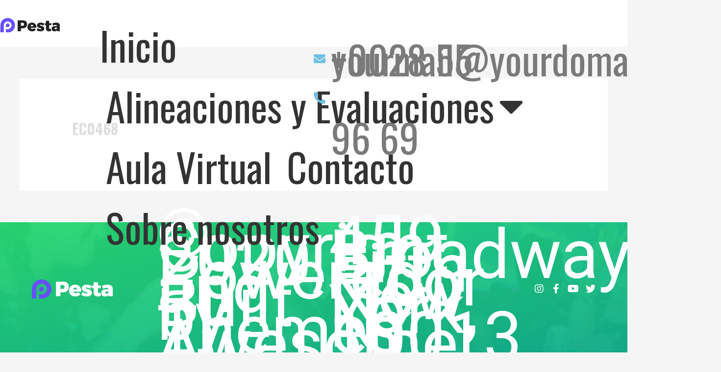

--- FILE ---
content_type: text/css
request_url: https://www.cipraxis.com/wp-content/uploads/elementor/css/post-2514.css?ver=1761688536
body_size: 14998
content:
.elementor-kit-2514{--e-global-color-primary:#6EC1E4;--e-global-color-secondary:#54595F;--e-global-color-text:#7A7A7A;--e-global-color-accent:#61CE70;--e-global-color-399b05ad:#4054B2;--e-global-color-60e7dfc:#23A455;--e-global-color-6cfecd2d:#000;--e-global-color-4da01bff:#FFF;--e-global-color-332542ca:#6ABCDE;--e-global-color-fc1cfeb:#DDDDDD;--e-global-color-e6c381a:#1B1B28;--e-global-color-6688a60:#1E213A;--e-global-color-0a77969:#FF5964;--e-global-color-fd185f9:#D748CC;--e-global-color-c1cd3ae:#FFB86D;--e-global-color-7ab216e:#3A9FBA;--e-global-color-4c853fc:#1B1B28CC;--e-global-color-2a8a59c:#C8C8C8;--e-global-color-0e6c977:#0E0E1B;--e-global-color-452febd:#070712;--e-global-color-8808589:#C8C8C89C;--e-global-color-f41b666:#FFFFFF;--e-global-color-21b12c6:#FFFFFF00;--e-global-color-7d61dd3:#1B1B28;--e-global-color-56d32b2:#DDDDDD14;--e-global-color-6d352a9:#353556;--e-global-color-3a9b922:#44446F;--e-global-color-4437c17c:#23A455;--e-global-color-6bb58bca:#000;--e-global-color-4db01a4f:#FFF;--e-global-typography-primary-font-family:"Oswald";--e-global-typography-primary-font-size:140px;--e-global-typography-primary-font-weight:600;--e-global-typography-primary-line-height:1.23em;--e-global-typography-secondary-font-family:"Oswald";--e-global-typography-secondary-font-size:80px;--e-global-typography-secondary-font-weight:400;--e-global-typography-secondary-text-transform:none;--e-global-typography-text-font-family:"Merriweather";--e-global-typography-text-font-size:16px;--e-global-typography-text-font-weight:400;--e-global-typography-text-line-height:2em;--e-global-typography-accent-font-family:"Merriweather";--e-global-typography-accent-font-size:16px;--e-global-typography-accent-font-weight:500;--e-global-typography-8a51aa5-font-family:"Merriweather";--e-global-typography-8a51aa5-font-size:36px;--e-global-typography-d5fbbde-font-family:"Oswald";--e-global-typography-d5fbbde-font-size:24px;--e-global-typography-e822ca5-font-family:"Oswald";--e-global-typography-e822ca5-font-size:20px;--e-global-typography-a1bb0fc-font-family:"Oswald";--e-global-typography-a1bb0fc-font-size:18px;--e-global-typography-52f4823-font-family:"Merriweather";--e-global-typography-52f4823-font-size:16px;--e-global-typography-52f4823-font-weight:bold;--e-global-typography-97fee52-font-family:"Bodoni Moda";--e-global-typography-97fee52-font-size:65px;--e-global-typography-97fee52-font-weight:400;--e-global-typography-97fee52-line-height:1.23em;--e-global-typography-a4270a4-font-family:"Bodoni Moda";--e-global-typography-a4270a4-font-size:24px;--e-global-typography-a4270a4-font-weight:600;--e-global-typography-a4270a4-text-decoration:underline;--e-global-typography-a4270a4-line-height:20px;--e-global-typography-a4270a4-letter-spacing:0px;--e-global-typography-0091ae2-font-family:"Bodoni Moda";--e-global-typography-0091ae2-font-size:16px;--e-global-typography-0091ae2-font-weight:600;--e-global-typography-f8ddf83-font-family:"Bodoni Moda";--e-global-typography-f8ddf83-font-weight:800;--e-global-typography-eade19c-font-family:"Spartan";--e-global-typography-eade19c-font-size:12px;--e-global-typography-eade19c-font-weight:normal;--e-global-typography-eade19c-text-transform:uppercase;--e-global-typography-b68b3b4-font-family:"Bodoni Moda";--e-global-typography-b68b3b4-font-size:31px;--e-global-typography-b68b3b4-font-weight:500;--e-global-typography-b68b3b4-line-height:1.45em;--e-global-typography-17332ce-font-family:"Bodoni Moda";--e-global-typography-17332ce-font-size:48px;--e-global-typography-17332ce-font-weight:800;--e-global-typography-17332ce-line-height:1.33em;--e-global-typography-235714e-font-family:"Bodoni Moda";--e-global-typography-235714e-font-size:87px;--e-global-typography-235714e-font-weight:800;--e-global-typography-235714e-line-height:1em;--e-global-typography-6af8867-font-family:"Bodoni Moda";--e-global-typography-6af8867-font-size:21px;--e-global-typography-6af8867-font-weight:700;--e-global-typography-6af8867-font-style:italic;--e-global-typography-6af8867-line-height:1.24em;--e-global-typography-f6cfc12-font-family:"Bodoni Moda";--e-global-typography-f6cfc12-font-size:48px;--e-global-typography-f6cfc12-font-weight:400;--e-global-typography-f6cfc12-font-style:italic;--e-global-typography-f6cfc12-line-height:1.33em;--e-global-typography-d8447f5-font-family:"Bodoni Moda";--e-global-typography-d8447f5-font-size:18px;--e-global-typography-d8447f5-font-weight:800;--e-global-typography-19b28b3-font-family:"Bodoni Moda";--e-global-typography-19b28b3-font-size:18px;--e-global-typography-19b28b3-font-weight:700;--e-global-typography-19b28b3-font-style:italic;--e-global-typography-19b28b3-line-height:2.22em;--e-global-typography-c4b4ac2-font-family:"Spartan";--e-global-typography-c4b4ac2-font-size:12px;--e-global-typography-c4b4ac2-font-weight:400;--e-global-typography-c4b4ac2-line-height:2.5em;--e-global-typography-ee1e7d3-font-family:"Bodoni Moda";--e-global-typography-ee1e7d3-font-size:30px;--e-global-typography-ee1e7d3-font-weight:700;--e-global-typography-ee1e7d3-font-style:italic;--e-global-typography-ee1e7d3-line-height:1.66em;--e-global-typography-f628300-font-family:"Bodoni Moda";--e-global-typography-f628300-font-size:27px;--e-global-typography-f628300-font-weight:500;--e-global-typography-f628300-line-height:1.66em;--e-global-typography-fdf5326-font-family:"Bodoni Moda";--e-global-typography-fdf5326-font-size:41px;--e-global-typography-fdf5326-font-weight:800;--e-global-typography-fdf5326-line-height:1.34em;--e-global-typography-112ff2d-font-family:"Spartan";--e-global-typography-112ff2d-font-size:12px;--e-global-typography-112ff2d-font-weight:normal;--e-global-typography-112ff2d-line-height:56px;--e-global-typography-112ff2d-letter-spacing:1.4px;--e-global-typography-9d247bf-font-family:"Bodoni Moda";--e-global-typography-9d247bf-font-size:30px;--e-global-typography-9d247bf-font-weight:800;--e-global-typography-9d247bf-line-height:2.13em;--e-global-typography-c22730a-font-family:"Bodoni Moda";--e-global-typography-c22730a-font-size:16px;--e-global-typography-c22730a-text-decoration:underline;--e-global-typography-c22730a-line-height:20px;--e-global-typography-de71fef-font-family:"Bodoni Moda";--e-global-typography-de71fef-font-size:65px;--e-global-typography-de71fef-font-weight:400;--e-global-typography-de71fef-line-height:1.23em;--e-global-typography-94aaa51-font-family:"Bodoni Moda";--e-global-typography-94aaa51-font-size:27px;--e-global-typography-94aaa51-font-weight:700;--e-global-typography-94aaa51-line-height:1em;--e-global-typography-fbad939-font-family:"Bodoni Moda";--e-global-typography-fbad939-font-size:38px;--e-global-typography-fbad939-font-weight:600;--e-global-typography-fbad939-font-style:normal;--e-global-typography-fbad939-line-height:1.45em;--e-global-typography-d107d1f-font-family:"Bodoni Moda";--e-global-typography-d107d1f-font-size:45px;--e-global-typography-d107d1f-font-weight:700;--e-global-typography-d107d1f-font-style:italic;--e-global-typography-d107d1f-line-height:1.42em;--e-global-typography-fd5c580-font-family:"Bodoni Moda";--e-global-typography-fd5c580-font-size:209px;--e-global-typography-fd5c580-font-weight:800;--e-global-typography-fd5c580-line-height:1em;--e-global-typography-6afbc10-font-family:"Bodoni Moda";--e-global-typography-6afbc10-font-size:35px;--e-global-typography-6afbc10-font-weight:800;--e-global-typography-6afbc10-line-height:1.4em;--e-global-typography-fa1260f-font-family:"Bodoni Moda";--e-global-typography-fa1260f-font-size:16px;--e-global-typography-fa1260f-font-weight:800;--e-global-typography-fa1260f-text-decoration:underline;--e-global-typography-e913335-font-family:"Bodoni Moda";--e-global-typography-e913335-font-size:55px;--e-global-typography-e913335-font-weight:800;--e-global-typography-e913335-line-height:1.45em;--e-global-typography-754acde-font-family:"Bodoni Moda";--e-global-typography-754acde-font-size:60px;--e-global-typography-754acde-font-weight:800;--e-global-typography-754acde-line-height:1.16em;--e-global-typography-ceb9059-font-family:"Spartan";--e-global-typography-ceb9059-font-size:12px;--e-global-typography-ceb9059-font-weight:700;--e-global-typography-ceb9059-text-transform:uppercase;--e-global-typography-ceb9059-letter-spacing:0.7px;--e-global-typography-97d7c2d-font-family:"Bodoni Moda";--e-global-typography-97d7c2d-font-size:21px;--e-global-typography-97d7c2d-font-weight:800;--e-global-typography-97d7c2d-line-height:1.45em;color:var( --e-global-color-2a8a59c );font-family:"Merriweather", Sans-serif;font-size:16px;font-weight:400;line-height:28px;}.elementor-kit-2514 a{color:var( --e-global-color-2a8a59c );font-family:"Merriweather", Sans-serif;font-size:16px;font-weight:400;text-transform:none;font-style:normal;text-decoration:none;line-height:30px;letter-spacing:0px;}.elementor-kit-2514 a:hover{color:var( --e-global-color-6bb58bca );font-family:"Roboto", Sans-serif;font-size:16px;font-weight:500;line-height:28px;}.elementor-kit-2514 h1{color:var( --e-global-color-fc1cfeb );font-family:"Oswald", Sans-serif;font-size:140px;font-weight:700;line-height:90px;}.elementor-kit-2514 h2{color:var( --e-global-color-fc1cfeb );font-family:"Oswald", Sans-serif;font-size:80px;font-weight:800;text-transform:none;font-style:normal;text-decoration:none;line-height:45px;letter-spacing:0px;}.elementor-kit-2514 h3{color:var( --e-global-color-0a77969 );font-family:"Merriweather", Sans-serif;font-size:36px;font-weight:700;line-height:35px;}.elementor-kit-2514 h4{color:var( --e-global-color-fc1cfeb );font-family:"Oswald", Sans-serif;font-size:24px;font-weight:700;line-height:35px;}.elementor-kit-2514 h5{color:var( --e-global-color-fc1cfeb );font-family:"Oswald", Sans-serif;font-size:20px;font-weight:700;line-height:28px;}.elementor-kit-2514 h6{color:var( --e-global-color-2a8a59c );font-family:"Oswald", Sans-serif;font-size:18px;font-weight:700;line-height:24px;}.elementor-kit-2514 button,.elementor-kit-2514 input[type="button"],.elementor-kit-2514 input[type="submit"],.elementor-kit-2514 .elementor-button{font-family:var( --e-global-typography-52f4823-font-family ), Sans-serif;font-size:var( --e-global-typography-52f4823-font-size );font-weight:var( --e-global-typography-52f4823-font-weight );line-height:var( --e-global-typography-52f4823-line-height );letter-spacing:var( --e-global-typography-52f4823-letter-spacing );word-spacing:var( --e-global-typography-52f4823-word-spacing );color:var( --e-global-color-f41b666 );background-color:var( --e-global-color-0a77969 );border-style:solid;border-width:1px 1px 1px 1px;border-color:var( --e-global-color-primary );border-radius:5px 5px 5px 5px;padding:21px 22px 21px 22px;}.elementor-kit-2514 button:hover,.elementor-kit-2514 button:focus,.elementor-kit-2514 input[type="button"]:hover,.elementor-kit-2514 input[type="button"]:focus,.elementor-kit-2514 input[type="submit"]:hover,.elementor-kit-2514 input[type="submit"]:focus,.elementor-kit-2514 .elementor-button:hover,.elementor-kit-2514 .elementor-button:focus{color:var( --e-global-color-f41b666 );background-color:var( --e-global-color-0a77969 );border-style:solid;border-width:1px 1px 1px 1px;border-color:#141414;}.elementor-kit-2514 label{color:var( --e-global-color-fc1cfeb );font-family:var( --e-global-typography-accent-font-family ), Sans-serif;font-size:var( --e-global-typography-accent-font-size );font-weight:var( --e-global-typography-accent-font-weight );}.elementor-kit-2514 input:not([type="button"]):not([type="submit"]),.elementor-kit-2514 textarea,.elementor-kit-2514 .elementor-field-textual{font-family:var( --e-global-typography-accent-font-family ), Sans-serif;font-size:var( --e-global-typography-accent-font-size );font-weight:var( --e-global-typography-accent-font-weight );color:#B1B1B1;border-style:solid;border-width:1px 1px 1px 1px;border-color:#AFAFAF;border-radius:0px 0px 0px 0px;padding:15px 15px 15px 15px;}.elementor-section.elementor-section-boxed > .elementor-container{max-width:1170px;}.e-container{--container-max-width:1170px;}{}h1.entry-title{display:var(--page-title-display);}.elementor-kit-2514 e-page-transition{background-color:#FFBC7D;}@media(max-width:1024px){.elementor-kit-2514{--e-global-typography-0091ae2-font-size:14px;--e-global-typography-f8ddf83-font-size:16px;--e-global-typography-f8ddf83-line-height:20px;--e-global-typography-b68b3b4-font-size:21px;--e-global-typography-17332ce-font-size:36px;--e-global-typography-235714e-font-size:62px;--e-global-typography-6af8867-font-size:18px;--e-global-typography-f6cfc12-font-size:36px;--e-global-typography-d8447f5-font-size:16px;--e-global-typography-19b28b3-font-size:16px;--e-global-typography-19b28b3-line-height:1.8em;--e-global-typography-c4b4ac2-line-height:1.75em;--e-global-typography-ee1e7d3-font-size:26px;--e-global-typography-f628300-font-size:24px;--e-global-typography-fdf5326-font-size:36px;--e-global-typography-9d247bf-font-size:26px;--e-global-typography-de71fef-font-size:48px;}.elementor-kit-2514 button,.elementor-kit-2514 input[type="button"],.elementor-kit-2514 input[type="submit"],.elementor-kit-2514 .elementor-button{font-size:var( --e-global-typography-52f4823-font-size );line-height:var( --e-global-typography-52f4823-line-height );letter-spacing:var( --e-global-typography-52f4823-letter-spacing );word-spacing:var( --e-global-typography-52f4823-word-spacing );}.elementor-kit-2514 label{font-size:var( --e-global-typography-accent-font-size );}.elementor-kit-2514 input:not([type="button"]):not([type="submit"]),.elementor-kit-2514 textarea,.elementor-kit-2514 .elementor-field-textual{font-size:var( --e-global-typography-accent-font-size );}.elementor-section.elementor-section-boxed > .elementor-container{max-width:1024px;}.e-container{--container-max-width:1024px;}}@media(max-width:767px){.elementor-kit-2514{--e-global-typography-b68b3b4-font-size:18px;--e-global-typography-17332ce-font-size:30px;--e-global-typography-f6cfc12-font-size:30px;--e-global-typography-d8447f5-font-size:14px;--e-global-typography-d8447f5-line-height:20px;--e-global-typography-ee1e7d3-font-size:22px;--e-global-typography-f628300-font-size:21px;--e-global-typography-fdf5326-font-size:30px;--e-global-typography-112ff2d-font-size:12px;--e-global-typography-112ff2d-line-height:56px;--e-global-typography-112ff2d-letter-spacing:1.4px;--e-global-typography-9d247bf-font-size:22px;--e-global-typography-de71fef-font-size:40px;--e-global-typography-fd5c580-font-size:40px;--e-global-typography-754acde-font-size:32px;}.elementor-kit-2514 h1{font-size:60px;}.elementor-kit-2514 button,.elementor-kit-2514 input[type="button"],.elementor-kit-2514 input[type="submit"],.elementor-kit-2514 .elementor-button{font-size:var( --e-global-typography-52f4823-font-size );line-height:var( --e-global-typography-52f4823-line-height );letter-spacing:var( --e-global-typography-52f4823-letter-spacing );word-spacing:var( --e-global-typography-52f4823-word-spacing );}.elementor-kit-2514 label{font-size:var( --e-global-typography-accent-font-size );}.elementor-kit-2514 input:not([type="button"]):not([type="submit"]),.elementor-kit-2514 textarea,.elementor-kit-2514 .elementor-field-textual{font-size:var( --e-global-typography-accent-font-size );}.elementor-section.elementor-section-boxed > .elementor-container{max-width:767px;}.e-container{--container-max-width:767px;}}

--- FILE ---
content_type: text/css
request_url: https://www.cipraxis.com/wp-content/uploads/elementor/css/post-2449.css?ver=1761688536
body_size: 15159
content:
.elementor-2449 .elementor-element.elementor-element-651d3358 > .elementor-container{max-width:1600px;}.elementor-2449 .elementor-element.elementor-element-651d3358 > .elementor-container > .elementor-row > .elementor-column > .elementor-column-wrap > .elementor-widget-wrap{align-content:center;align-items:center;}.elementor-2449 .elementor-element.elementor-element-651d3358:not(.elementor-motion-effects-element-type-background), .elementor-2449 .elementor-element.elementor-element-651d3358 > .elementor-motion-effects-container > .elementor-motion-effects-layer{background-color:#FFFFFF;}.elementor-2449 .elementor-element.elementor-element-651d3358{transition:background 0.3s, border 0.3s, border-radius 0.3s, box-shadow 0.3s;margin-top:0px;margin-bottom:0px;padding:30px 0px 30px 0px;z-index:200;}.elementor-2449 .elementor-element.elementor-element-651d3358 > .elementor-background-overlay{transition:background 0.3s, border-radius 0.3s, opacity 0.3s;}.elementor-bc-flex-widget .elementor-2449 .elementor-element.elementor-element-53a06033.elementor-column .elementor-column-wrap{align-items:center;}.elementor-2449 .elementor-element.elementor-element-53a06033.elementor-column.elementor-element[data-element_type="column"] > .elementor-column-wrap.elementor-element-populated > .elementor-widget-wrap{align-content:center;align-items:center;}.elementor-2449 .elementor-element.elementor-element-53a06033 > .elementor-element-populated{margin:0px 0px 0px 0px;--e-column-margin-right:0px;--e-column-margin-left:0px;}.elementor-2449 .elementor-element.elementor-element-53a06033 > .elementor-element-populated > .elementor-widget-wrap{padding:0px 0px 0px 0px;}.elementor-2449 .elementor-element.elementor-element-39dcc256 > .elementor-widget-container{margin:0px 0px 0px 0px;padding:5px 0px 0px 0px;}.elementor-2449 .elementor-element.elementor-element-39dcc256{width:auto;max-width:auto;}.elementor-2449 .elementor-element.elementor-element-1f3d0073 .elementor-menu-toggle{margin:0 auto;background-color:var( --e-global-color-primary );}.elementor-2449 .elementor-element.elementor-element-1f3d0073 .elementor-nav-menu .elementor-item{font-family:var( --e-global-typography-secondary-font-family ), Sans-serif;font-size:var( --e-global-typography-secondary-font-size );font-weight:var( --e-global-typography-secondary-font-weight );text-transform:var( --e-global-typography-secondary-text-transform );}.elementor-2449 .elementor-element.elementor-element-1f3d0073 .elementor-nav-menu--main .elementor-item{color:#333333;fill:#333333;padding-left:3px;padding-right:3px;}.elementor-2449 .elementor-element.elementor-element-1f3d0073 .elementor-nav-menu--main .elementor-item:hover,
					.elementor-2449 .elementor-element.elementor-element-1f3d0073 .elementor-nav-menu--main .elementor-item.elementor-item-active,
					.elementor-2449 .elementor-element.elementor-element-1f3d0073 .elementor-nav-menu--main .elementor-item.highlighted,
					.elementor-2449 .elementor-element.elementor-element-1f3d0073 .elementor-nav-menu--main .elementor-item:focus{color:var( --e-global-color-secondary );fill:var( --e-global-color-secondary );}.elementor-2449 .elementor-element.elementor-element-1f3d0073 .elementor-nav-menu--main:not(.e--pointer-framed) .elementor-item:before,
					.elementor-2449 .elementor-element.elementor-element-1f3d0073 .elementor-nav-menu--main:not(.e--pointer-framed) .elementor-item:after{background-color:var( --e-global-color-primary );}.elementor-2449 .elementor-element.elementor-element-1f3d0073 .e--pointer-framed .elementor-item:before,
					.elementor-2449 .elementor-element.elementor-element-1f3d0073 .e--pointer-framed .elementor-item:after{border-color:var( --e-global-color-primary );}.elementor-2449 .elementor-element.elementor-element-1f3d0073 .elementor-nav-menu--main .elementor-item.elementor-item-active{color:var( --e-global-color-secondary );}.elementor-2449 .elementor-element.elementor-element-1f3d0073 .elementor-nav-menu--main:not(.e--pointer-framed) .elementor-item.elementor-item-active:before,
					.elementor-2449 .elementor-element.elementor-element-1f3d0073 .elementor-nav-menu--main:not(.e--pointer-framed) .elementor-item.elementor-item-active:after{background-color:var( --e-global-color-primary );}.elementor-2449 .elementor-element.elementor-element-1f3d0073 .e--pointer-framed .elementor-item.elementor-item-active:before,
					.elementor-2449 .elementor-element.elementor-element-1f3d0073 .e--pointer-framed .elementor-item.elementor-item-active:after{border-color:var( --e-global-color-primary );}.elementor-2449 .elementor-element.elementor-element-1f3d0073{--e-nav-menu-horizontal-menu-item-margin:calc( 25px / 2 );width:auto;max-width:auto;top:0px;}.elementor-2449 .elementor-element.elementor-element-1f3d0073 .elementor-nav-menu--main:not(.elementor-nav-menu--layout-horizontal) .elementor-nav-menu > li:not(:last-child){margin-bottom:25px;}.elementor-2449 .elementor-element.elementor-element-1f3d0073 .elementor-nav-menu--dropdown a, .elementor-2449 .elementor-element.elementor-element-1f3d0073 .elementor-menu-toggle{color:var( --e-global-color-4db01a4f );}.elementor-2449 .elementor-element.elementor-element-1f3d0073 .elementor-nav-menu--dropdown{background-color:var( --e-global-color-primary );border-radius:2px 2px 2px 2px;}.elementor-2449 .elementor-element.elementor-element-1f3d0073 .elementor-nav-menu--dropdown a:hover,
					.elementor-2449 .elementor-element.elementor-element-1f3d0073 .elementor-nav-menu--dropdown a.elementor-item-active,
					.elementor-2449 .elementor-element.elementor-element-1f3d0073 .elementor-nav-menu--dropdown a.highlighted,
					.elementor-2449 .elementor-element.elementor-element-1f3d0073 .elementor-menu-toggle:hover{color:#FFFFFF;}.elementor-2449 .elementor-element.elementor-element-1f3d0073 .elementor-nav-menu--dropdown a:hover,
					.elementor-2449 .elementor-element.elementor-element-1f3d0073 .elementor-nav-menu--dropdown a.elementor-item-active,
					.elementor-2449 .elementor-element.elementor-element-1f3d0073 .elementor-nav-menu--dropdown a.highlighted{background-color:#543FE0;}.elementor-2449 .elementor-element.elementor-element-1f3d0073 .elementor-nav-menu--dropdown a.elementor-item-active{color:#FFFFFF;background-color:#543FE0;}.elementor-2449 .elementor-element.elementor-element-1f3d0073 .elementor-nav-menu--dropdown .elementor-item, .elementor-2449 .elementor-element.elementor-element-1f3d0073 .elementor-nav-menu--dropdown  .elementor-sub-item{font-family:"Roboto", Sans-serif;font-weight:700;}.elementor-2449 .elementor-element.elementor-element-1f3d0073 .elementor-nav-menu--dropdown li:first-child a{border-top-left-radius:2px;border-top-right-radius:2px;}.elementor-2449 .elementor-element.elementor-element-1f3d0073 .elementor-nav-menu--dropdown li:last-child a{border-bottom-right-radius:2px;border-bottom-left-radius:2px;}.elementor-2449 .elementor-element.elementor-element-1f3d0073 .elementor-nav-menu--main .elementor-nav-menu--dropdown, .elementor-2449 .elementor-element.elementor-element-1f3d0073 .elementor-nav-menu__container.elementor-nav-menu--dropdown{box-shadow:4px 4px 10px 1px rgba(0, 0, 0, 0.1);}.elementor-2449 .elementor-element.elementor-element-1f3d0073 .elementor-nav-menu--dropdown a{padding-left:25px;padding-right:25px;}.elementor-2449 .elementor-element.elementor-element-1f3d0073 .elementor-nav-menu--main > .elementor-nav-menu > li > .elementor-nav-menu--dropdown, .elementor-2449 .elementor-element.elementor-element-1f3d0073 .elementor-nav-menu__container.elementor-nav-menu--dropdown{margin-top:0px !important;}.elementor-2449 .elementor-element.elementor-element-1f3d0073 div.elementor-menu-toggle{color:var( --e-global-color-4db01a4f );}.elementor-2449 .elementor-element.elementor-element-1f3d0073 div.elementor-menu-toggle svg{fill:var( --e-global-color-4db01a4f );}.elementor-2449 .elementor-element.elementor-element-1f3d0073 > .elementor-widget-container{margin:0px 0px 0px 20px;padding:0px 0px 0px 0px;}body:not(.rtl) .elementor-2449 .elementor-element.elementor-element-1f3d0073{left:180px;}body.rtl .elementor-2449 .elementor-element.elementor-element-1f3d0073{right:180px;}.elementor-bc-flex-widget .elementor-2449 .elementor-element.elementor-element-2a0036f7.elementor-column .elementor-column-wrap{align-items:center;}.elementor-2449 .elementor-element.elementor-element-2a0036f7.elementor-column.elementor-element[data-element_type="column"] > .elementor-column-wrap.elementor-element-populated > .elementor-widget-wrap{align-content:center;align-items:center;}.elementor-2449 .elementor-element.elementor-element-2a0036f7 > .elementor-element-populated{margin:0px 0px 0px 0px;--e-column-margin-right:0px;--e-column-margin-left:0px;}.elementor-2449 .elementor-element.elementor-element-2a0036f7 > .elementor-element-populated > .elementor-widget-wrap{padding:0px 0px 0px 0px;}.elementor-2449 .elementor-element.elementor-element-6b7ab0b4 .elementor-icon-list-icon i{color:var( --e-global-color-primary );}.elementor-2449 .elementor-element.elementor-element-6b7ab0b4 .elementor-icon-list-icon svg{fill:var( --e-global-color-primary );}.elementor-2449 .elementor-element.elementor-element-6b7ab0b4 .elementor-icon-list-item:hover .elementor-icon-list-icon i{color:var( --e-global-color-primary );}.elementor-2449 .elementor-element.elementor-element-6b7ab0b4 .elementor-icon-list-item:hover .elementor-icon-list-icon svg{fill:var( --e-global-color-primary );}.elementor-2449 .elementor-element.elementor-element-6b7ab0b4{--e-icon-list-icon-size:24px;--e-icon-list-icon-align:left;--e-icon-list-icon-margin:0 calc(var(--e-icon-list-icon-size, 1em) * 0.25) 0 0;width:auto;max-width:auto;top:10px;}.elementor-2449 .elementor-element.elementor-element-6b7ab0b4 .elementor-icon-list-text{color:var( --e-global-color-text );}.elementor-2449 .elementor-element.elementor-element-6b7ab0b4 .elementor-icon-list-item > .elementor-icon-list-text, .elementor-2449 .elementor-element.elementor-element-6b7ab0b4 .elementor-icon-list-item > a{font-family:var( --e-global-typography-secondary-font-family ), Sans-serif;font-size:var( --e-global-typography-secondary-font-size );font-weight:var( --e-global-typography-secondary-font-weight );text-transform:var( --e-global-typography-secondary-text-transform );}.elementor-2449 .elementor-element.elementor-element-6b7ab0b4 > .elementor-widget-container{margin:0px 0px 0px 0px;}body:not(.rtl) .elementor-2449 .elementor-element.elementor-element-6b7ab0b4{right:260px;}body.rtl .elementor-2449 .elementor-element.elementor-element-6b7ab0b4{left:260px;}.elementor-2449 .elementor-element.elementor-element-38435fa8 .elementor-icon-list-icon i{color:var( --e-global-color-primary );}.elementor-2449 .elementor-element.elementor-element-38435fa8 .elementor-icon-list-icon svg{fill:var( --e-global-color-primary );}.elementor-2449 .elementor-element.elementor-element-38435fa8 .elementor-icon-list-item:hover .elementor-icon-list-icon i{color:var( --e-global-color-primary );}.elementor-2449 .elementor-element.elementor-element-38435fa8 .elementor-icon-list-item:hover .elementor-icon-list-icon svg{fill:var( --e-global-color-primary );}.elementor-2449 .elementor-element.elementor-element-38435fa8{--e-icon-list-icon-size:24px;--e-icon-list-icon-align:left;--e-icon-list-icon-margin:0 calc(var(--e-icon-list-icon-size, 1em) * 0.25) 0 0;width:auto;max-width:auto;top:10px;}.elementor-2449 .elementor-element.elementor-element-38435fa8 .elementor-icon-list-text{color:var( --e-global-color-text );}.elementor-2449 .elementor-element.elementor-element-38435fa8 .elementor-icon-list-item > .elementor-icon-list-text, .elementor-2449 .elementor-element.elementor-element-38435fa8 .elementor-icon-list-item > a{font-family:var( --e-global-typography-secondary-font-family ), Sans-serif;font-size:var( --e-global-typography-secondary-font-size );font-weight:var( --e-global-typography-secondary-font-weight );text-transform:var( --e-global-typography-secondary-text-transform );}.elementor-2449 .elementor-element.elementor-element-38435fa8 > .elementor-widget-container{margin:0px 0px 0px 0px;}body:not(.rtl) .elementor-2449 .elementor-element.elementor-element-38435fa8{right:0px;}body.rtl .elementor-2449 .elementor-element.elementor-element-38435fa8{left:0px;}@media(max-width:1024px) and (min-width:768px){.elementor-2449 .elementor-element.elementor-element-53a06033{width:100%;}}@media(max-width:1024px){.elementor-2449 .elementor-element.elementor-element-651d3358{padding:30px 50px 30px 50px;}.elementor-2449 .elementor-element.elementor-element-1f3d0073 .elementor-nav-menu .elementor-item{font-size:var( --e-global-typography-secondary-font-size );}.elementor-2449 .elementor-element.elementor-element-1f3d0073 .elementor-nav-menu--dropdown .elementor-item, .elementor-2449 .elementor-element.elementor-element-1f3d0073 .elementor-nav-menu--dropdown  .elementor-sub-item{font-size:20px;}.elementor-2449 .elementor-element.elementor-element-1f3d0073 .elementor-nav-menu--dropdown a{padding-top:15px;padding-bottom:15px;}.elementor-2449 .elementor-element.elementor-element-1f3d0073 .elementor-nav-menu--main > .elementor-nav-menu > li > .elementor-nav-menu--dropdown, .elementor-2449 .elementor-element.elementor-element-1f3d0073 .elementor-nav-menu__container.elementor-nav-menu--dropdown{margin-top:27px !important;}.elementor-2449 .elementor-element.elementor-element-1f3d0073 > .elementor-widget-container{margin:0px 0px 0px 0px;padding:0px 0px 0px 0px;}body:not(.rtl) .elementor-2449 .elementor-element.elementor-element-1f3d0073{left:634px;}body.rtl .elementor-2449 .elementor-element.elementor-element-1f3d0073{right:634px;}.elementor-2449 .elementor-element.elementor-element-1f3d0073{top:0px;}.elementor-2449 .elementor-element.elementor-element-6b7ab0b4 .elementor-icon-list-item > .elementor-icon-list-text, .elementor-2449 .elementor-element.elementor-element-6b7ab0b4 .elementor-icon-list-item > a{font-size:var( --e-global-typography-secondary-font-size );}.elementor-2449 .elementor-element.elementor-element-38435fa8 .elementor-icon-list-item > .elementor-icon-list-text, .elementor-2449 .elementor-element.elementor-element-38435fa8 .elementor-icon-list-item > a{font-size:var( --e-global-typography-secondary-font-size );}}@media(max-width:767px){.elementor-2449 .elementor-element.elementor-element-651d3358{padding:30px 20px 30px 20px;}.elementor-2449 .elementor-element.elementor-element-1f3d0073 .elementor-nav-menu .elementor-item{font-size:var( --e-global-typography-secondary-font-size );}.elementor-2449 .elementor-element.elementor-element-1f3d0073 .elementor-nav-menu--main .elementor-item{padding-left:0px;padding-right:0px;}.elementor-2449 .elementor-element.elementor-element-1f3d0073{width:initial;max-width:initial;top:1px;}body:not(.rtl) .elementor-2449 .elementor-element.elementor-element-1f3d0073{left:268px;}body.rtl .elementor-2449 .elementor-element.elementor-element-1f3d0073{right:268px;}.elementor-2449 .elementor-element.elementor-element-6b7ab0b4 .elementor-icon-list-item > .elementor-icon-list-text, .elementor-2449 .elementor-element.elementor-element-6b7ab0b4 .elementor-icon-list-item > a{font-size:var( --e-global-typography-secondary-font-size );}.elementor-2449 .elementor-element.elementor-element-38435fa8 .elementor-icon-list-item > .elementor-icon-list-text, .elementor-2449 .elementor-element.elementor-element-38435fa8 .elementor-icon-list-item > a{font-size:var( --e-global-typography-secondary-font-size );}}

--- FILE ---
content_type: text/css
request_url: https://www.cipraxis.com/wp-content/uploads/elementor/css/post-2452.css?ver=1761688536
body_size: 6848
content:
.elementor-2452 .elementor-element.elementor-element-3ac4c249 > .elementor-container{min-height:20vh;}.elementor-2452 .elementor-element.elementor-element-3ac4c249:not(.elementor-motion-effects-element-type-background), .elementor-2452 .elementor-element.elementor-element-3ac4c249 > .elementor-motion-effects-container > .elementor-motion-effects-layer{background-image:url("https://www.cipraxis.com/wp-content/uploads/2025/10/people-enjoying-live-music-concert-festival.jpg");background-position:top center;background-size:cover;}.elementor-2452 .elementor-element.elementor-element-3ac4c249 > .elementor-background-overlay{background-color:transparent;background-image:linear-gradient(170deg, #27DA73 0%, #10AE8E 100%);opacity:0.95;transition:background 0.3s, border-radius 0.3s, opacity 0.3s;}.elementor-2452 .elementor-element.elementor-element-3ac4c249{transition:background 0.3s, border 0.3s, border-radius 0.3s, box-shadow 0.3s;}.elementor-bc-flex-widget .elementor-2452 .elementor-element.elementor-element-498babae.elementor-column .elementor-column-wrap{align-items:center;}.elementor-2452 .elementor-element.elementor-element-498babae.elementor-column.elementor-element[data-element_type="column"] > .elementor-column-wrap.elementor-element-populated > .elementor-widget-wrap{align-content:center;align-items:center;}.elementor-2452 .elementor-element.elementor-element-498babae > .elementor-column-wrap > .elementor-widget-wrap > .elementor-widget:not(.elementor-widget__width-auto):not(.elementor-widget__width-initial):not(:last-child):not(.elementor-absolute){margin-bottom:6px;}.elementor-2452 .elementor-element.elementor-element-52ea0055{text-align:left;}.elementor-2452 .elementor-element.elementor-element-52ea0055 img{width:70%;}.elementor-bc-flex-widget .elementor-2452 .elementor-element.elementor-element-72dc5292.elementor-column .elementor-column-wrap{align-items:center;}.elementor-2452 .elementor-element.elementor-element-72dc5292.elementor-column.elementor-element[data-element_type="column"] > .elementor-column-wrap.elementor-element-populated > .elementor-widget-wrap{align-content:center;align-items:center;}.elementor-2452 .elementor-element.elementor-element-41167869 .elementor-heading-title{color:#FFFFFF;font-family:"Roboto", Sans-serif;font-weight:400;line-height:28px;}.elementor-bc-flex-widget .elementor-2452 .elementor-element.elementor-element-7dfbea6.elementor-column .elementor-column-wrap{align-items:center;}.elementor-2452 .elementor-element.elementor-element-7dfbea6.elementor-column.elementor-element[data-element_type="column"] > .elementor-column-wrap.elementor-element-populated > .elementor-widget-wrap{align-content:center;align-items:center;}.elementor-2452 .elementor-element.elementor-element-7dfbea6 > .elementor-element-populated > .elementor-widget-wrap{padding:0px 0px 0px 30px;}.elementor-2452 .elementor-element.elementor-element-4f42d8a1 .elementor-heading-title{color:#FFFFFF;font-family:"Roboto", Sans-serif;font-weight:400;line-height:28px;}.elementor-bc-flex-widget .elementor-2452 .elementor-element.elementor-element-5c1a0fa9.elementor-column .elementor-column-wrap{align-items:center;}.elementor-2452 .elementor-element.elementor-element-5c1a0fa9.elementor-column.elementor-element[data-element_type="column"] > .elementor-column-wrap.elementor-element-populated > .elementor-widget-wrap{align-content:center;align-items:center;}.elementor-2452 .elementor-element.elementor-element-63687fc3{--grid-template-columns:repeat(0, auto);--icon-size:20px;--grid-column-gap:15px;--grid-row-gap:0px;}.elementor-2452 .elementor-element.elementor-element-63687fc3 .elementor-widget-container{text-align:right;}.elementor-2452 .elementor-element.elementor-element-63687fc3 .elementor-social-icon{background-color:rgba(2, 1, 1, 0);--icon-padding:0em;}.elementor-2452 .elementor-element.elementor-element-63687fc3 .elementor-social-icon i{color:#FFFFFF;}.elementor-2452 .elementor-element.elementor-element-63687fc3 .elementor-social-icon svg{fill:#FFFFFF;}.elementor-2452 .elementor-element.elementor-element-63687fc3 .elementor-social-icon:hover i{color:#000000;}.elementor-2452 .elementor-element.elementor-element-63687fc3 .elementor-social-icon:hover svg{fill:#000000;}@media(max-width:1024px){.elementor-2452 .elementor-element.elementor-element-3ac4c249 > .elementor-container{min-height:35vh;}.elementor-2452 .elementor-element.elementor-element-3ac4c249{padding:0px 80px 0px 80px;}.elementor-2452 .elementor-element.elementor-element-52ea0055{text-align:center;}.elementor-2452 .elementor-element.elementor-element-52ea0055 img{width:80%;}.elementor-2452 .elementor-element.elementor-element-52ea0055 > .elementor-widget-container{margin:0px 0px 0px 0px;padding:0px 0px 0px 0px;}.elementor-2452 .elementor-element.elementor-element-72dc5292 > .elementor-element-populated{margin:0px 0px 0px 0px;--e-column-margin-right:0px;--e-column-margin-left:0px;}.elementor-2452 .elementor-element.elementor-element-72dc5292 > .elementor-element-populated > .elementor-widget-wrap{padding:20px 20px 20px 20px;}.elementor-2452 .elementor-element.elementor-element-7dfbea6 > .elementor-element-populated > .elementor-widget-wrap{padding:20px 20px 20px 20px;}.elementor-2452 .elementor-element.elementor-element-63687fc3 .elementor-widget-container{text-align:center;}}@media(max-width:767px){.elementor-2452 .elementor-element.elementor-element-3ac4c249 > .elementor-container{min-height:72vh;}.elementor-2452 .elementor-element.elementor-element-3ac4c249:not(.elementor-motion-effects-element-type-background), .elementor-2452 .elementor-element.elementor-element-3ac4c249 > .elementor-motion-effects-container > .elementor-motion-effects-layer{background-image:url("https://www.cipraxis.com/wp-content/uploads/2025/10/people-enjoying-live-music-concert-festival.jpg");}.elementor-2452 .elementor-element.elementor-element-3ac4c249{padding:0px 30px 0px 30px;}.elementor-2452 .elementor-element.elementor-element-72dc5292 > .elementor-element-populated > .elementor-widget-wrap{padding:30px 0px 0px 0px;}.elementor-2452 .elementor-element.elementor-element-41167869{text-align:center;}.elementor-2452 .elementor-element.elementor-element-7dfbea6 > .elementor-element-populated > .elementor-widget-wrap{padding:20px 0px 0px 0px;}.elementor-2452 .elementor-element.elementor-element-4f42d8a1{text-align:center;}.elementor-2452 .elementor-element.elementor-element-5c1a0fa9 > .elementor-element-populated > .elementor-widget-wrap{padding:30px 0px 0px 0px;}}@media(min-width:768px){.elementor-2452 .elementor-element.elementor-element-498babae{width:21.795%;}.elementor-2452 .elementor-element.elementor-element-72dc5292{width:28.291%;}.elementor-2452 .elementor-element.elementor-element-7dfbea6{width:28.888%;}.elementor-2452 .elementor-element.elementor-element-5c1a0fa9{width:21.017%;}}@media(max-width:1024px) and (min-width:768px){.elementor-2452 .elementor-element.elementor-element-498babae{width:100%;}.elementor-2452 .elementor-element.elementor-element-72dc5292{width:50%;}.elementor-2452 .elementor-element.elementor-element-7dfbea6{width:50%;}.elementor-2452 .elementor-element.elementor-element-5c1a0fa9{width:100%;}}